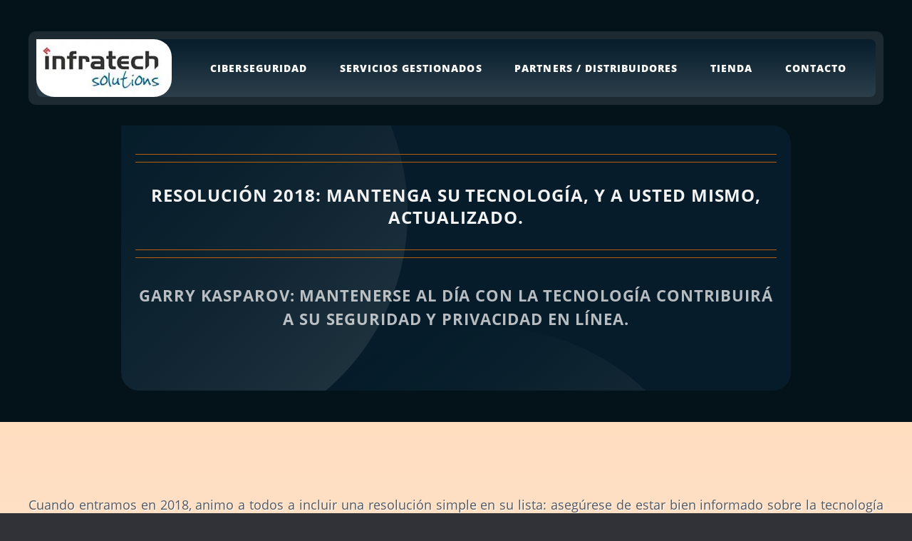

--- FILE ---
content_type: text/html
request_url: https://www.infratech.es/noticias/2018/mantenga-su-tecnologia-y-usted-mismo-actualizado.html
body_size: 23257
content:
<!DOCTYPE HTML>
<html lang="es">

<head>
<title>Resolución 2018: mantenga su tecnología, y a usted mismo, actualizado.
</title>
<meta charset="utf-8">
<meta content="width=device-width, initial-scale=1" name="viewport">
<link href="../../css/main.css" rel="stylesheet">
<link href="../../img/favicon.svg" rel="icon" sizes="any" type="image/svg+xml">
<link color="#BF3131" href="../../img/favicon.svg" rel="mask-icon">
<meta content="Avast, antivirus, ia, ai, ml, aprendizaje automático, Inteligencia Artificial, Garry Kasparov, tecnología" name="keywords">
<meta content="Garry Kasparov: Mantenerse al día con la tecnología contribuirá a su seguridad y privacidad en línea." name="description">
<meta content="Infratech Solutions, S.L." name="author">
</head>

<body class="no-sidebar">

<div id="page-wrapper">
	<div id="header-8">
		<div class="container">
			<header id="header">
				<div class="inner">
					<a id="logo" class="image" href="../../">
					<img alt="Logo de Infratech Solutions." src="../../img/logo-infratech-solutions.webp" title="Infratech Solutions | Inicio"></a>
					<nav id="nav">
						<ul>
							<li class="home"><a href="../../">Home</a></li>
							<li><a href="../../ciberseguridad.html">Ciberseguridad</a>
							<ul>
								<li><a href="../../avast/">Avast</a>
								<ul>
									<li><a href="../../avast/business/">Avast Business</a><ul>
										<li>
										<a href="../../avast/business/avast-essential-business-security.html">
										Essential</a></li>
										<li>
										<a href="../../avast/business/avast-premium-business-security.html">
										Premium</a></li>
										<li>
										<a href="../../avast/business/avast-ultimate-business-security.html">
										Ultimate</a></li>
									</ul>
									</li>
									<li><a href="../../avast/educacion.html">Avast 
									Centros Educativos</a></li>
									<li><a href="../../avast/consumo/">Avast para 
									casa</a> </li>
								</ul>
								</li>
								<li><a href="../../norton/">Norton</a> </li>
								<li>
								<a href="../../ccleaner/ccleaner-cloud.html">CCleaner</a></li>
								<li><hr></li>
								<li><a href="../../soporte/">Soporte</a><ul>
									<li><a href="../../docs/">Documentación</a></li>
									<li>
									<a href="../../avast/business/requerimientos.html">
									Requerimientos</a></li>
									<li>
									<a href="../../soporte/avast-versiones.html">
									Versiones Avast</a></li>
									<li>
									<a href="../../soporte/avast-descargas.html">
									Descargas Avast</a></li>
									<li>
									<a href="../../soporte/informes-amenazas.html">
									Informe de Amenazas</a></li>
								</ul>
								</li>
								<li><a href="../../avast/precios.html">Lista de 
								precios Avast</a></li>
								<li><a href="../../norton/precios-norton.html">Lista 
								de precios Norton</a></li>
							</ul>
							</li>
							<li><a href="../../servicios/">Servicios Gestionados</a><ul>
								<li>
								<a href="../../servicios/ciberseguridad-soc.html">
								Ciberseguridad | SOC</a> </li>
								<li><a href="../../servicios/datacenter.html">Datacenter 
								| Housing</a></li>
								<li><a href="../../servicios/ip.html">Comunicaciones 
								IP y Datos</a></li>
								<li><a href="../../servicios/voip.html">Voz IP | 
								Virtual PBX | SIP</a></li>
							</ul>
							</li>
							<li><a href="../../gen/partners.html">Partners / Distribuidores</a><ul>
								<li>
								<a href="../../avast/business/pago-por-uso.html">
								MSP | Pago por uso</a></li>
							</ul>
							</li>
							<li><a href="../../tienda/">Tienda</a>
							<ul>
								<li><a href="../../tienda/avast/">Avast | Online</a><ul>
									<li>
									<a href="../../tienda/avast/ultimate/">
									Avast Ultimate | 60,00 €</a></li>
									<li>
									<a href="../../tienda/avast/premium-security/">
									Avast Premium | 40,00 €</a></li>
									<li>
									<a href="../../tienda/avast/mobile-security/">
									Avast Mobile | 7,99 €</a></li>
									<li>
									<a href="../../tienda/avast/secureline-vpn/">
									Avast VPN | 40,00 €</a></li>
									<li>
									<a href="../../tienda/avast/cleanup-premium/">
									Avast Cleanup | 30,00 €</a></li>
								</ul>
								</li>
								<li><a href="../../tienda/norton/">Norton | Online</a>
								<ul>
									<li>
									<a href="../../tienda/norton/small-business-6/">
									Norton SB (6) | 57,84 €</a></li>
									<li>
									<a href="../../tienda/norton/small-business-10/">
									Norton SB (10) | 74,37 €</a></li>
									<li>
									<a href="../../tienda/norton/small-business-20/">
									Norton SB (20) | 107,43 €</a></li>
									<li>
									<a href="../../tienda/norton/small-business-premium-10/">
									Norton SBP (10) | 115,69 €</a></li>
									<li>
									<a href="../../tienda/norton/small-business-premium-20/">
									Norton SBP (20) | 165,28 €</a></li>
								</ul>
								</li>
							</ul>
							</li>
							<li><a href="../../contacto.html">Contacto</a></li>
						</ul>
					</nav>
				</div>
			</header>
			<div id="banner" class="bg-avast">
				<h1>Resolución 2018: mantenga su tecnología, y a usted mismo, actualizado.</h1>
				<p>Garry Kasparov: Mantenerse al día con la tecnología contribuirá 
				a su seguridad y privacidad en línea.</p>
			</div>
		</div>
	</div>
	<div id="main-wrapper">
		<div class="wrapper par">
			<div class="inner">
				<div class="container">
					<div id="content">
						<article class="noticia">
							<p>Cuando entramos en 2018, animo a todos a incluir 
							una resolución simple en su lista: asegúrese de estar 
							bien informado sobre la tecnología que utiliza y evite 
							que se deje llevar por narrativas falsas y afirmaciones 
							exageradas sobre sus peligros. Permítanme ser claro: 
							hay amenazas genuinas, pero no provienen de la tecnología 
							en sí. Como siempre digo, la tecnología es agnóstica. 
							Los peligros provienen de los malos actores que están 
							dispuestos a utilizar cualquier herramienta a su disposición, 
							incluidos aquellos en el ciberespacio, para hacer daño. 
							Nuestro objetivo real debería ser combatir estas fuerzas, 
							no demonizar este o aquel último desarrollo tecnológico. 
							La educación sobre las realidades de nuestro mundo digital 
							es el mejor antídoto contra los temores equivocados. 
							Y, convenientemente, también es la mejor manera de inocularnos 
							contra los problemas de seguridad que la tecnología 
							realmente plantea.</p>
							<p>Dentro de todos nuestros dispositivos y aplicaciones 
							favoritas, siempre hay vulnerabilidades de seguridad 
							que acechan a la espera de ser explotadas. Cuando inevitablemente 
							salen a la luz, nos enfocamos en ellos por unos días, 
							o semanas como máximo, y luego volvemos a nuestras prácticas 
							habituales. Incluso ahora, con tantos hacks publicados, 
							¿cuántos de ustedes cambian sus contraseñas regularmente, 
							activan la autenticación de dos factores y siguen otras 
							prácticas básicas de ciberseguridad?</p>
							<span class="image featured">
							<img alt="Mantenerse al día con la tecnología contribuirá a su seguridad y privacidad en línea." src="../../img/news/avast-news.webp" title="Mantenerse al día con la tecnología contribuirá a su seguridad y privacidad en línea."></span>
							<p>En lugar de sorprendernos repetidamente por las brechas 
							de datos, deberíamos esperarlos. Estos exploits son 
							un hecho de nuestro paisaje tecnológico. Los defectos 
							son inevitables en un entorno competitivo de ritmo rápido, 
							con los <a href="meltdown-spectre.html">exploits masivos 
							de chips</a> apodados Meltdown y Specter como los últimos 
							ejemplos. Todas las empresas se esfuerzan por ser más 
							rápidas y económicas, lo que hace que los errores y 
							los agujeros de seguridad relacionados sean casi inevitables. 
							El mercado retrocederá, y los consumidores y reguladores 
							castigarán a tales compañías, al menos hasta cierto 
							punto, pero la conclusión es que los exploits son una 
							realidad permanente. Como he señalado anteriormente, 
							la forma más efectiva de protegerse es inocularse contra 
							el "virus", por así decirlo. Mantener buenas prácticas 
							de seguridad personal lo mantiene más seguro, pero también 
							se trata de la inmunidad colectiva. Mientras más personas 
							sean conscientes de la amenaza constante y practiquen 
							una buena higiene digital, es menos probable que se 
							desate una "epidemia". Mantenerse informado es la primera 
							capa de defensa.</p>
							<p>Dicho esto, una vez que hayamos tomado medidas para 
							salvaguardar nuestra seguridad, quedan graves amenazas 
							a nivel personal, nacional y mundial. Estas amenazas 
							son serias y las más difíciles de abordar. Eso no significa 
							que debamos evitar abordarlos o desviar nuestra atención 
							hacia problemas menos urgentes. Como demuestran los 
							eventos recientes, los peligros de evitar estos desafíos 
							van en aumento. Tómese los esfuerzos recientes del grupo 
							hacker ruso <em>Fancy Bear</em> para penetrar en el 
							Senado de los EE. UU. Y los próximos Juegos Olímpicos 
							de Invierno en Corea del Sur. Lejos de ser disuadido 
							después de su piratería del Partido Demócrata en 2016, 
							el grupo se ha visto envalentonado por sus éxitos y 
							está diseñando nuevas campañas. (Y como es siempre el 
							caso, son los que usted no conoce los que más daño causan). 
							En su último esfuerzo, diseñó un sofisticado esquema 
							de phishing para obtener acceso a los correos electrónicos 
							del Senado. Al mismo tiempo, lanzó un lote de correos 
							electrónicos robados de funcionarios del Comité Olímpico 
							de EE. UU. En represalia por su exposición del masivo 
							programa de dopaje patrocinado por el estado de Rusia.</p>
							<p>Mientras todo esto se ha desarrollado, gran parte 
							de nuestra atención nacional se ha desplazado hacia 
							el impulso por la transparencia y la rendición de cuentas 
							en el hogar. En el último giro pendular en el debate, 
							los halcones de la seguridad obtuvieron una victoria 
							con la extensión a largo plazo de partes clave de la 
							Ley de Vigilancia de la Inteligencia Extranjera (FISA). 
							Según la nueva legislación, el gobierno de EE. UU. Ha 
							sido autorizado por seis años más a utilizar diversas 
							técnicas de vigilancia en línea, que incluyen búsquedas 
							en correos electrónicos e historiales de búsqueda, sin 
							requisitos de garantías que el gobierno considera engorrosos.</p>
							<p>Esto puede sonar rutinario, ya que los representantes 
							del gobierno casi siempre favorecen la expansión de 
							los poderes del gobierno, sin importar la retórica del 
							"pequeño gobierno" que expresen. Pero este desarrollo 
							marca un cambio en la corriente de la conversación nacional, 
							que ha favorecido a los defensores de la privacidad 
							desde la dramática publicación de Edward Snowden de 
							los documentos de la NSA en 2013. Si bien la discusión 
							es absolutamente importante para continuar, me preocupa 
							que se haya convertido en una distracción de amenazas 
							mucho más graves a la seguridad. ¡Los hackers de Corea 
							del Norte y Rusia, después de todo, no están sujetos 
							a la supervisión del Congreso! </p>
							<p>A medida que presionamos por la preservación de libertades 
							importantes en el país, debemos permanecer atentos contra 
							los actores en el exterior que quieren socavar los cimientos 
							mismos de la democracia occidental. A menudo, esto implica 
							compensaciones difíciles. Queremos salvaguardar nuestras 
							elecciones, pero no queremos que el gobierno tenga una 
							excesiva capacidad de vigilancia en línea. Eso significa 
							encontrar un delicado equilibrio entre privacidad y 
							seguridad, y, a veces, eso implica sacrificar un grado 
							de libertad individual para una mejor seguridad colectiva.</p>
							<p>En mi
							<a href="https://blog.avast.com/as-secure-as-you-can-be-or-you-cant-outrun-a-bear" target="_blank">
							última publicación</a>, escribí sobre nuestra voluntad 
							de intercambiar trozos de datos individuales, como datos 
							biométricos, a cambio de los servicios y capacidades 
							convenientes que las empresas ofrecen a cambio. Tratar 
							de preservar la privacidad genuina ante tal colección 
							generalizada es un ejercicio inútil. En cambio, los 
							usuarios inteligentes tomarán medidas de sentido común 
							para protegerse en un mundo en el que Facebook, Apple, 
							Google y Amazon compiten por su información.</p>
							<p>Puede encontrar muchos consejos, acciones y expertos 
							sobre cómo protegerse solo en este sitio, desde optimizar 
							su estrategia de contraseña hasta eludir conexiones 
							de Internet inseguras con una VPN. Al mismo tiempo que 
							implementa medidas para mantenerse seguro en línea, 
							espero que recuerde que no son solo las grandes corporaciones 
							públicas que compiten por su atención y sus clics, y 
							no es solo el gobierno de EE.UU. el que accede a sus 
							comunicaciones. Por más moderno que pueda parecer en 
							algunos círculos referirse a estas gigantes compañías 
							privadas y gobiernos democráticos como "malvados", esto 
							puede distraernos de las amenazas de los verdaderos 
							malvados. No te preocupes, no voy a dejar a las empresas 
							sin gancho. Más que nadie, soy sensible a cómo las redes 
							sociales han sido armadas por Rusia y otros, mientras 
							que Silicon Valley restó importancia a sus hombros colectivos 
							y contó sus ganancias. Solo quiero que los que usan 
							armas tecnológicas sean tan responsables como los que 
							lo hacen.</p>
							<p>Los hackers y el malware son ahora una parte siempre 
							presente de nuestra realidad digital, y los gobiernos 
							autoritarios son cada vez más capaces de aprovechar 
							la tecnología para sus propósitos. El problema no es 
							una mala tecnología: son las malas personas. Les insto, 
							entonces, a que se centren en los desafíos principales 
							para la prosperidad humana: represión, iliberalismo, 
							corrupción. Continúe explorando las formas en que la 
							tecnología puede mejorar su vida y no tema la innovación. 
							Las nuevas herramientas brindan nuevas oportunidades, 
							tanto para el bien como para el mal. El próximo año 
							presentará muchos avances y obstáculos por igual, estoy 
							seguro. Con una conciencia de cómo cada uno de nosotros 
							interactuamos con la tecnología, individualmente y como 
							miembros de una comunidad global, podemos asegurarnos 
							de que 2018 sea un paso hacia una mayor seguridad y 
							libertad para todos.</p>
							<footer>
								<hr><hr>
								<p>Publicado en
								<a href="https://www.infratech.es" target="_blank">
								www.infratech.es</a> el <span class="date">02-02-2018</span></p>
								<p>Autor: <strong>Garry Kasparov</strong> para blog.avast.com</p>
								<p>El campeón mundial de ajedrez más joven de la 
								historia en 1985, Garry descubrió por primera vez 
								el potencial de la IA durante sus famosos partidos 
								contra la supercomputadora Deep Blue. Desde entonces, 
								ha hablado sobre la tecnología del futuro, más recientemente 
								como el embajador de seguridad de Avast.</p>
							</footer>
						</article>
					</div>
				</div>
			</div>
		</div>
	</div>
	<!-- Footer Wrapper -->
	<div id="footer-wrapper">
		<footer id="footer" class="container">
			<div class="row">
				<div class="4u 12u(mobile)">
					<section>
						<p class="tit">Ciberseguridad para Empresas</p>
						<ul class="divided">
							<li>
							<a href="../../avast/business/avast-essential-business-security.html">
							Essential</a> |
							<a href="../../avast/business/avast-premium-business-security.html">
							Premium</a> |
							<a href="../../avast/business/avast-ultimate-business-security.html">
							Ultimate</a> //
							<a href="../../avast/business/avast-business-comparativa.html">
							Comparativa</a></li>
							<li>
							<a href="../../avast/business/avast-business-hub.html">
							Avast Business Hub</a> | consola en la nube</li>
							<li>
							<a href="../../avast/business/avast-business-security.html">
							Avast Business Security</a> | antivirus / antimalware</li>
							<li>
							<a href="../../avast/business/avast-business-remote-control.html">
							Avast Business Remote Control</a> | acceso remoto</li>
							<li>
							<a href="../../avast/business/avast-business-control-web.html">
							Avast Business Control Web</a> | filtro de contenidos</li>
							<li>
							<a href="../../avast/business/usb-protection.html">Avast 
							Business USB Protection</a> | fuga de datos</li>
							<li>
							<a href="../../avast/business/avast-business-secureline-vpn.html">
							Avast Business SecureLine VPN</a> | Internet anónima</li>
							<li>
							<a href="../../avast/business/avast-business-patch-management.html">
							Avast Business Patch Management</a> | vulnerabilidades</li>
							<li>
							<a href="../../avast/business/avast-business-cloud-backup.html">
							Avast Business Cloud Backup</a> | copia de seguridad</li>
							<li>
							<a href="../../avast/business/avast-business-antivirus-linux.html">
							Avast Business Antivirus for Linux</a></li>
							<li><a href="../../ccleaner/ccleaner-cloud.html">CCleaner 
							Cloud</a> | rendimiento y limpieza</li>
							<li>
							<a href="../../norton/norton-small-business.html">Norton 
							Small Business</a></li>
							<li>
							<a href="../../norton/norton-small-business-premium.html">
							Norton Small Business Premium</a></li>
						</ul>
					</section>
				</div>
				<div class="5u 12u(mobile)">
					<section>
						<p class="tit">Avast para casa</p>
						<ul class="divided">
							<li>
							<a href="../../avast/consumo/avast-ultimate.html">Avast 
							Ultimate</a> |
							<a href="../../avast/consumo/avast-premium-security.html">
							Avast Premium</a> |
							<a href="https://www.avast-antivirus.es/avast-free-antivirus.html" target="_blank">
							Avast Free Antivirus</a></li>
							<li>
							<a href="../../avast/consumo/avast-mobile-security-premium.html">
							Avast Mobile Security</a> | Android</li>
						</ul>
						<p class="tit">Soporte Avast - Avast Business</p>
						<ul class="divided">
							<li><a href="../../docs/">Documentación | Fichas Técnicas
							</a></li>
							<li>
							<a href="../../avast/business/requerimientos.html">Requerimientos 
							y Compatibilidades</a></li>
							<li><a href="../../soporte/instalar-avast.html">Instalar 
							Avast </a>|
							<a href="../../soporte/instalar-avast-server.html">Instalar 
							Avast en un servidor</a></li>
							<li><a href="../../soporte/avast-uninstall.html">Desinstalar 
							Avast | Avast AV Clear</a></li>
							<li>
							<a href="../../soporte/activar-licencia-avast.html">
							Activar Código de Licencia Avast</a></li>
							<li><a href="../../soporte/avast-versiones.html">Últimas 
							Versiones Avast | Actualizaciones</a></li>
							<li><a href="../../soporte/avast-descargas.html">Descargar 
							Avast</a></li>
							<li><a href="../../soporte/informes-amenazas.html">Informes 
							de Amenazas</a></li>
						</ul>
					</section>
				</div>
				<div class="3u 12u(mobile)">
					<section>
						<p class="tit">Infratech Solutions</p>
						<ul class="divided">
							<li><a href="../../quienes-somos.html">Quiénes Somos</a> 
							| <a href="../../en/about-infratech.html">about us</a></li>
							<li><a href="https://www.infratech.es/blog/2026/">Blog 
							de Ciberseguridad</a></li>
							<li><a href="../../contacto.html">Contacto</a></li>
							<li><a href="../../mapa-web.html">Mapa del Sitio</a></li>
							<li>
							<a href="../../servicios/ciberseguridad-soc.html">Ciberseguridad 
							Gestionada | SOC</a></li>
							<li><a href="../../gen/partners.html">Programa de Partners</a> 
							| <a href="../../avast/business/pago-por-uso.html">MSP</a></li>
							<li><a href="../../avast/educacion.html">Programa AVAST 
							para EDUCACIÓN</a></li>
							<li><a href="../../tienda/avast/">Tienda Avast</a> |
							<a href="../../tienda/norton/">Tienda Norton</a></li>
							<li><a href="../../avast/precios.html">Lista oficial 
							de precios Avast</a></li>
							<li>
							<a href="https://www.avast-antivirus.es" target="_blank">
							avast-antivirus.es</a> |
							<a href="https://www.avast.cat" target="_blank">avast.cat</a></li>
						</ul>
						<p class="centrado"><a href="https://www.infratech.es">
						<img alt="Logo de Infratech Solutions" src="../../img/logo_infratech-solutions.webp" title="Infratech Solutions | Ciberseguridad | Avast Business"></a></p>
					</section>
				</div>
			</div>
			<div class="row">
				<div class="12u">
					<div id="copyright">
						<p class="logo-partners">
						<a class="logo l-actalis" href="../../actalis/" title="Certificados Digitales Actalis en Infratech Solutions">
						</a>
						<a class="logo l-avast" href="../../avast/" title="Ciberseguridad Avast en Infratech Solutions">
						</a>
						<a class="logo l-ccleaner" href="../../ccleaner/ccleaner-cloud.html" title="Optimización CCleaner en Infratech Solutions">
						</a>
						<a class="logo l-norton" href="../../norton/" title="Ciberseguridad Norton en Infratech Solutions">
						</a></p>
						<p><a href="../../gen/">Gen</a> | Nadie puede evitar todos 
						los ciberdelitos ni prevenir todos los robos de identidad.</p>
						<ul class="menu">
							<li><a href="../../aviso-legal.html">Aviso Legal</a>
							</li>
							<li><a href="../../rgpd.html">Política de Privacidad</a></li>
							<li><a href="../../condiciones-venta-online.html">Condiciones 
							venta online</a></li>
							<li>2003 - 2026 Copyright © Infratech Solutions</li>
						</ul>
					</div>
				</div>
			</div>
		</footer>
	</div>
</div>
<!-- Scripts -->
<script src="../../css/js/jquery-3.7.1.min.js"></script>
<script src="../../css/js/jquery.dropotron.min.js"></script>
<script src="../../css/js/skel.min.js"></script>
<script src="../../css/js/skel-viewport.min.js"></script>
<script src="../../css/js/util.js"></script>
<script src="../../css/js/main.js"></script>

</body>

</html>


--- FILE ---
content_type: application/javascript
request_url: https://www.infratech.es/css/js/main.js
body_size: 430
content:
(function($){skel.breakpoints({desktop:'(min-width: 737px)',tablet:'(min-width: 737px) and (max-width: 1200px)',mobile:'(max-width: 736px)'}).viewport({breakpoints:{tablet:{width:1080}}});$(function(){var $window=$(window),$body=$('body');$body.addClass('is-loading');$window.on('load',function(){$body.removeClass('is-loading');});$('form').placeholder();$('#nav > ul').dropotron({offsetY:-22,mode:'fade',noOpenerFade:true,speed:300,detach:false});skel.on('+mobile -mobile',function(){$.prioritize('.important\\28 mobile\\29',skel.breakpoint('mobile').active);});$('<div id="titleBar">'+'<a href="#navPanel" class="toggle"></a>'+'<span class="title">'+$('#logo').html()+'</span>'+'</div>').appendTo($body);$('<div id="navPanel">'+'<nav>'+$('#nav').navList()+'</nav>'+'</div>').appendTo($body).panel({delay:500,hideOnClick:true,hideOnSwipe:true,resetScroll:true,resetForms:true,side:'left',target:$body,visibleClass:'navPanel-visible'});if(skel.vars.os=='wp'&&skel.vars.osVersion<10)
$('#titleBar, #navPanel, #page-wrapper').css('transition','none');});})(jQuery);